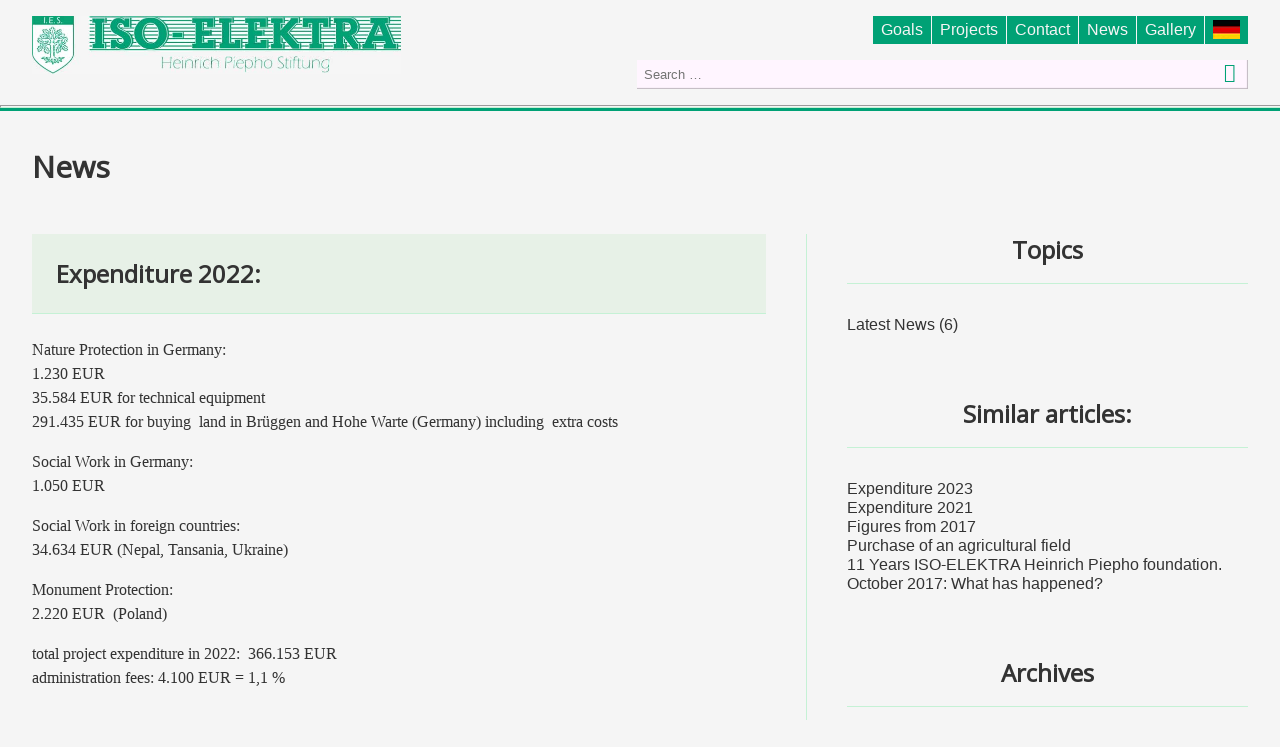

--- FILE ---
content_type: text/html; charset=UTF-8
request_url: https://iso-elektra-stiftung.de/2023/07/22/expenditure-in-2022/
body_size: 27750
content:

<!DOCTYPE html>
<html lang="de-DE" class="no-js no-svg">
	<head>
		<meta charset="UTF-8">
		<meta name="viewport" content="width=device-width, initial-scale=1">
		<link rel="profile" href="http://gmpg.org/xfn/11">
		
		<!--- Favicon -->
		<link rel="shortcut icon" type="image/x-icon" href="https://www.iso-elektra-stiftung.de/wp-content/themes/iso-elektra/images/favicon.ico" />
		
		<!--- Webfont Open Sans -->
		<link href="https://fonts.googleapis.com/css?family=Open+Sans" rel="stylesheet"> 

		<title>Expenditure 2022: &#8211; ISO-ELEKTRA-Stiftung</title>
<meta name='robots' content='max-image-preview:large' />
<link rel="alternate" type="application/rss+xml" title="ISO-ELEKTRA-Stiftung &raquo; Expenditure 2022: Kommentar-Feed" href="https://www.iso-elektra-stiftung.de/2023/07/22/expenditure-in-2022/feed/" />
<script type="text/javascript">
/* <![CDATA[ */
window._wpemojiSettings = {"baseUrl":"https:\/\/s.w.org\/images\/core\/emoji\/14.0.0\/72x72\/","ext":".png","svgUrl":"https:\/\/s.w.org\/images\/core\/emoji\/14.0.0\/svg\/","svgExt":".svg","source":{"concatemoji":"https:\/\/www.iso-elektra-stiftung.de\/wp-includes\/js\/wp-emoji-release.min.js?ver=6.4.3"}};
/*! This file is auto-generated */
!function(i,n){var o,s,e;function c(e){try{var t={supportTests:e,timestamp:(new Date).valueOf()};sessionStorage.setItem(o,JSON.stringify(t))}catch(e){}}function p(e,t,n){e.clearRect(0,0,e.canvas.width,e.canvas.height),e.fillText(t,0,0);var t=new Uint32Array(e.getImageData(0,0,e.canvas.width,e.canvas.height).data),r=(e.clearRect(0,0,e.canvas.width,e.canvas.height),e.fillText(n,0,0),new Uint32Array(e.getImageData(0,0,e.canvas.width,e.canvas.height).data));return t.every(function(e,t){return e===r[t]})}function u(e,t,n){switch(t){case"flag":return n(e,"\ud83c\udff3\ufe0f\u200d\u26a7\ufe0f","\ud83c\udff3\ufe0f\u200b\u26a7\ufe0f")?!1:!n(e,"\ud83c\uddfa\ud83c\uddf3","\ud83c\uddfa\u200b\ud83c\uddf3")&&!n(e,"\ud83c\udff4\udb40\udc67\udb40\udc62\udb40\udc65\udb40\udc6e\udb40\udc67\udb40\udc7f","\ud83c\udff4\u200b\udb40\udc67\u200b\udb40\udc62\u200b\udb40\udc65\u200b\udb40\udc6e\u200b\udb40\udc67\u200b\udb40\udc7f");case"emoji":return!n(e,"\ud83e\udef1\ud83c\udffb\u200d\ud83e\udef2\ud83c\udfff","\ud83e\udef1\ud83c\udffb\u200b\ud83e\udef2\ud83c\udfff")}return!1}function f(e,t,n){var r="undefined"!=typeof WorkerGlobalScope&&self instanceof WorkerGlobalScope?new OffscreenCanvas(300,150):i.createElement("canvas"),a=r.getContext("2d",{willReadFrequently:!0}),o=(a.textBaseline="top",a.font="600 32px Arial",{});return e.forEach(function(e){o[e]=t(a,e,n)}),o}function t(e){var t=i.createElement("script");t.src=e,t.defer=!0,i.head.appendChild(t)}"undefined"!=typeof Promise&&(o="wpEmojiSettingsSupports",s=["flag","emoji"],n.supports={everything:!0,everythingExceptFlag:!0},e=new Promise(function(e){i.addEventListener("DOMContentLoaded",e,{once:!0})}),new Promise(function(t){var n=function(){try{var e=JSON.parse(sessionStorage.getItem(o));if("object"==typeof e&&"number"==typeof e.timestamp&&(new Date).valueOf()<e.timestamp+604800&&"object"==typeof e.supportTests)return e.supportTests}catch(e){}return null}();if(!n){if("undefined"!=typeof Worker&&"undefined"!=typeof OffscreenCanvas&&"undefined"!=typeof URL&&URL.createObjectURL&&"undefined"!=typeof Blob)try{var e="postMessage("+f.toString()+"("+[JSON.stringify(s),u.toString(),p.toString()].join(",")+"));",r=new Blob([e],{type:"text/javascript"}),a=new Worker(URL.createObjectURL(r),{name:"wpTestEmojiSupports"});return void(a.onmessage=function(e){c(n=e.data),a.terminate(),t(n)})}catch(e){}c(n=f(s,u,p))}t(n)}).then(function(e){for(var t in e)n.supports[t]=e[t],n.supports.everything=n.supports.everything&&n.supports[t],"flag"!==t&&(n.supports.everythingExceptFlag=n.supports.everythingExceptFlag&&n.supports[t]);n.supports.everythingExceptFlag=n.supports.everythingExceptFlag&&!n.supports.flag,n.DOMReady=!1,n.readyCallback=function(){n.DOMReady=!0}}).then(function(){return e}).then(function(){var e;n.supports.everything||(n.readyCallback(),(e=n.source||{}).concatemoji?t(e.concatemoji):e.wpemoji&&e.twemoji&&(t(e.twemoji),t(e.wpemoji)))}))}((window,document),window._wpemojiSettings);
/* ]]> */
</script>
<style id='wp-emoji-styles-inline-css' type='text/css'>

	img.wp-smiley, img.emoji {
		display: inline !important;
		border: none !important;
		box-shadow: none !important;
		height: 1em !important;
		width: 1em !important;
		margin: 0 0.07em !important;
		vertical-align: -0.1em !important;
		background: none !important;
		padding: 0 !important;
	}
</style>
<link rel='stylesheet' id='wp-block-library-css' href='https://www.iso-elektra-stiftung.de/wp-includes/css/dist/block-library/style.min.css?ver=6.4.3' type='text/css' media='all' />
<style id='classic-theme-styles-inline-css' type='text/css'>
/*! This file is auto-generated */
.wp-block-button__link{color:#fff;background-color:#32373c;border-radius:9999px;box-shadow:none;text-decoration:none;padding:calc(.667em + 2px) calc(1.333em + 2px);font-size:1.125em}.wp-block-file__button{background:#32373c;color:#fff;text-decoration:none}
</style>
<style id='global-styles-inline-css' type='text/css'>
body{--wp--preset--color--black: #000000;--wp--preset--color--cyan-bluish-gray: #abb8c3;--wp--preset--color--white: #ffffff;--wp--preset--color--pale-pink: #f78da7;--wp--preset--color--vivid-red: #cf2e2e;--wp--preset--color--luminous-vivid-orange: #ff6900;--wp--preset--color--luminous-vivid-amber: #fcb900;--wp--preset--color--light-green-cyan: #7bdcb5;--wp--preset--color--vivid-green-cyan: #00d084;--wp--preset--color--pale-cyan-blue: #8ed1fc;--wp--preset--color--vivid-cyan-blue: #0693e3;--wp--preset--color--vivid-purple: #9b51e0;--wp--preset--gradient--vivid-cyan-blue-to-vivid-purple: linear-gradient(135deg,rgba(6,147,227,1) 0%,rgb(155,81,224) 100%);--wp--preset--gradient--light-green-cyan-to-vivid-green-cyan: linear-gradient(135deg,rgb(122,220,180) 0%,rgb(0,208,130) 100%);--wp--preset--gradient--luminous-vivid-amber-to-luminous-vivid-orange: linear-gradient(135deg,rgba(252,185,0,1) 0%,rgba(255,105,0,1) 100%);--wp--preset--gradient--luminous-vivid-orange-to-vivid-red: linear-gradient(135deg,rgba(255,105,0,1) 0%,rgb(207,46,46) 100%);--wp--preset--gradient--very-light-gray-to-cyan-bluish-gray: linear-gradient(135deg,rgb(238,238,238) 0%,rgb(169,184,195) 100%);--wp--preset--gradient--cool-to-warm-spectrum: linear-gradient(135deg,rgb(74,234,220) 0%,rgb(151,120,209) 20%,rgb(207,42,186) 40%,rgb(238,44,130) 60%,rgb(251,105,98) 80%,rgb(254,248,76) 100%);--wp--preset--gradient--blush-light-purple: linear-gradient(135deg,rgb(255,206,236) 0%,rgb(152,150,240) 100%);--wp--preset--gradient--blush-bordeaux: linear-gradient(135deg,rgb(254,205,165) 0%,rgb(254,45,45) 50%,rgb(107,0,62) 100%);--wp--preset--gradient--luminous-dusk: linear-gradient(135deg,rgb(255,203,112) 0%,rgb(199,81,192) 50%,rgb(65,88,208) 100%);--wp--preset--gradient--pale-ocean: linear-gradient(135deg,rgb(255,245,203) 0%,rgb(182,227,212) 50%,rgb(51,167,181) 100%);--wp--preset--gradient--electric-grass: linear-gradient(135deg,rgb(202,248,128) 0%,rgb(113,206,126) 100%);--wp--preset--gradient--midnight: linear-gradient(135deg,rgb(2,3,129) 0%,rgb(40,116,252) 100%);--wp--preset--font-size--small: 13px;--wp--preset--font-size--medium: 20px;--wp--preset--font-size--large: 36px;--wp--preset--font-size--x-large: 42px;--wp--preset--spacing--20: 0.44rem;--wp--preset--spacing--30: 0.67rem;--wp--preset--spacing--40: 1rem;--wp--preset--spacing--50: 1.5rem;--wp--preset--spacing--60: 2.25rem;--wp--preset--spacing--70: 3.38rem;--wp--preset--spacing--80: 5.06rem;--wp--preset--shadow--natural: 6px 6px 9px rgba(0, 0, 0, 0.2);--wp--preset--shadow--deep: 12px 12px 50px rgba(0, 0, 0, 0.4);--wp--preset--shadow--sharp: 6px 6px 0px rgba(0, 0, 0, 0.2);--wp--preset--shadow--outlined: 6px 6px 0px -3px rgba(255, 255, 255, 1), 6px 6px rgba(0, 0, 0, 1);--wp--preset--shadow--crisp: 6px 6px 0px rgba(0, 0, 0, 1);}:where(.is-layout-flex){gap: 0.5em;}:where(.is-layout-grid){gap: 0.5em;}body .is-layout-flow > .alignleft{float: left;margin-inline-start: 0;margin-inline-end: 2em;}body .is-layout-flow > .alignright{float: right;margin-inline-start: 2em;margin-inline-end: 0;}body .is-layout-flow > .aligncenter{margin-left: auto !important;margin-right: auto !important;}body .is-layout-constrained > .alignleft{float: left;margin-inline-start: 0;margin-inline-end: 2em;}body .is-layout-constrained > .alignright{float: right;margin-inline-start: 2em;margin-inline-end: 0;}body .is-layout-constrained > .aligncenter{margin-left: auto !important;margin-right: auto !important;}body .is-layout-constrained > :where(:not(.alignleft):not(.alignright):not(.alignfull)){max-width: var(--wp--style--global--content-size);margin-left: auto !important;margin-right: auto !important;}body .is-layout-constrained > .alignwide{max-width: var(--wp--style--global--wide-size);}body .is-layout-flex{display: flex;}body .is-layout-flex{flex-wrap: wrap;align-items: center;}body .is-layout-flex > *{margin: 0;}body .is-layout-grid{display: grid;}body .is-layout-grid > *{margin: 0;}:where(.wp-block-columns.is-layout-flex){gap: 2em;}:where(.wp-block-columns.is-layout-grid){gap: 2em;}:where(.wp-block-post-template.is-layout-flex){gap: 1.25em;}:where(.wp-block-post-template.is-layout-grid){gap: 1.25em;}.has-black-color{color: var(--wp--preset--color--black) !important;}.has-cyan-bluish-gray-color{color: var(--wp--preset--color--cyan-bluish-gray) !important;}.has-white-color{color: var(--wp--preset--color--white) !important;}.has-pale-pink-color{color: var(--wp--preset--color--pale-pink) !important;}.has-vivid-red-color{color: var(--wp--preset--color--vivid-red) !important;}.has-luminous-vivid-orange-color{color: var(--wp--preset--color--luminous-vivid-orange) !important;}.has-luminous-vivid-amber-color{color: var(--wp--preset--color--luminous-vivid-amber) !important;}.has-light-green-cyan-color{color: var(--wp--preset--color--light-green-cyan) !important;}.has-vivid-green-cyan-color{color: var(--wp--preset--color--vivid-green-cyan) !important;}.has-pale-cyan-blue-color{color: var(--wp--preset--color--pale-cyan-blue) !important;}.has-vivid-cyan-blue-color{color: var(--wp--preset--color--vivid-cyan-blue) !important;}.has-vivid-purple-color{color: var(--wp--preset--color--vivid-purple) !important;}.has-black-background-color{background-color: var(--wp--preset--color--black) !important;}.has-cyan-bluish-gray-background-color{background-color: var(--wp--preset--color--cyan-bluish-gray) !important;}.has-white-background-color{background-color: var(--wp--preset--color--white) !important;}.has-pale-pink-background-color{background-color: var(--wp--preset--color--pale-pink) !important;}.has-vivid-red-background-color{background-color: var(--wp--preset--color--vivid-red) !important;}.has-luminous-vivid-orange-background-color{background-color: var(--wp--preset--color--luminous-vivid-orange) !important;}.has-luminous-vivid-amber-background-color{background-color: var(--wp--preset--color--luminous-vivid-amber) !important;}.has-light-green-cyan-background-color{background-color: var(--wp--preset--color--light-green-cyan) !important;}.has-vivid-green-cyan-background-color{background-color: var(--wp--preset--color--vivid-green-cyan) !important;}.has-pale-cyan-blue-background-color{background-color: var(--wp--preset--color--pale-cyan-blue) !important;}.has-vivid-cyan-blue-background-color{background-color: var(--wp--preset--color--vivid-cyan-blue) !important;}.has-vivid-purple-background-color{background-color: var(--wp--preset--color--vivid-purple) !important;}.has-black-border-color{border-color: var(--wp--preset--color--black) !important;}.has-cyan-bluish-gray-border-color{border-color: var(--wp--preset--color--cyan-bluish-gray) !important;}.has-white-border-color{border-color: var(--wp--preset--color--white) !important;}.has-pale-pink-border-color{border-color: var(--wp--preset--color--pale-pink) !important;}.has-vivid-red-border-color{border-color: var(--wp--preset--color--vivid-red) !important;}.has-luminous-vivid-orange-border-color{border-color: var(--wp--preset--color--luminous-vivid-orange) !important;}.has-luminous-vivid-amber-border-color{border-color: var(--wp--preset--color--luminous-vivid-amber) !important;}.has-light-green-cyan-border-color{border-color: var(--wp--preset--color--light-green-cyan) !important;}.has-vivid-green-cyan-border-color{border-color: var(--wp--preset--color--vivid-green-cyan) !important;}.has-pale-cyan-blue-border-color{border-color: var(--wp--preset--color--pale-cyan-blue) !important;}.has-vivid-cyan-blue-border-color{border-color: var(--wp--preset--color--vivid-cyan-blue) !important;}.has-vivid-purple-border-color{border-color: var(--wp--preset--color--vivid-purple) !important;}.has-vivid-cyan-blue-to-vivid-purple-gradient-background{background: var(--wp--preset--gradient--vivid-cyan-blue-to-vivid-purple) !important;}.has-light-green-cyan-to-vivid-green-cyan-gradient-background{background: var(--wp--preset--gradient--light-green-cyan-to-vivid-green-cyan) !important;}.has-luminous-vivid-amber-to-luminous-vivid-orange-gradient-background{background: var(--wp--preset--gradient--luminous-vivid-amber-to-luminous-vivid-orange) !important;}.has-luminous-vivid-orange-to-vivid-red-gradient-background{background: var(--wp--preset--gradient--luminous-vivid-orange-to-vivid-red) !important;}.has-very-light-gray-to-cyan-bluish-gray-gradient-background{background: var(--wp--preset--gradient--very-light-gray-to-cyan-bluish-gray) !important;}.has-cool-to-warm-spectrum-gradient-background{background: var(--wp--preset--gradient--cool-to-warm-spectrum) !important;}.has-blush-light-purple-gradient-background{background: var(--wp--preset--gradient--blush-light-purple) !important;}.has-blush-bordeaux-gradient-background{background: var(--wp--preset--gradient--blush-bordeaux) !important;}.has-luminous-dusk-gradient-background{background: var(--wp--preset--gradient--luminous-dusk) !important;}.has-pale-ocean-gradient-background{background: var(--wp--preset--gradient--pale-ocean) !important;}.has-electric-grass-gradient-background{background: var(--wp--preset--gradient--electric-grass) !important;}.has-midnight-gradient-background{background: var(--wp--preset--gradient--midnight) !important;}.has-small-font-size{font-size: var(--wp--preset--font-size--small) !important;}.has-medium-font-size{font-size: var(--wp--preset--font-size--medium) !important;}.has-large-font-size{font-size: var(--wp--preset--font-size--large) !important;}.has-x-large-font-size{font-size: var(--wp--preset--font-size--x-large) !important;}
.wp-block-navigation a:where(:not(.wp-element-button)){color: inherit;}
:where(.wp-block-post-template.is-layout-flex){gap: 1.25em;}:where(.wp-block-post-template.is-layout-grid){gap: 1.25em;}
:where(.wp-block-columns.is-layout-flex){gap: 2em;}:where(.wp-block-columns.is-layout-grid){gap: 2em;}
.wp-block-pullquote{font-size: 1.5em;line-height: 1.6;}
</style>
<link rel='stylesheet' id='cptch_stylesheet-css' href='https://www.iso-elektra-stiftung.de/wp-content/plugins/captcha/css/front_end_style.css?ver=4.4.5' type='text/css' media='all' />
<link rel='stylesheet' id='dashicons-css' href='https://www.iso-elektra-stiftung.de/wp-includes/css/dashicons.min.css?ver=6.4.3' type='text/css' media='all' />
<link rel='stylesheet' id='cptch_desktop_style-css' href='https://www.iso-elektra-stiftung.de/wp-content/plugins/captcha/css/desktop_style.css?ver=4.4.5' type='text/css' media='all' />
<link rel='stylesheet' id='contact-form-7-css' href='https://www.iso-elektra-stiftung.de/wp-content/plugins/contact-form-7/includes/css/styles.css?ver=5.9.3' type='text/css' media='all' />
<link rel='stylesheet' id='iso-elektra-style-css' href='https://www.iso-elektra-stiftung.de/wp-content/themes/iso-elektra/style.css?ver=6.4.3' type='text/css' media='all' />
<script type="text/javascript" src="https://www.iso-elektra-stiftung.de/wp-includes/js/jquery/jquery.min.js?ver=3.7.1" id="jquery-core-js"></script>
<script type="text/javascript" src="https://www.iso-elektra-stiftung.de/wp-includes/js/jquery/jquery-migrate.min.js?ver=3.4.1" id="jquery-migrate-js"></script>
<link rel="https://api.w.org/" href="https://www.iso-elektra-stiftung.de/wp-json/" /><link rel="alternate" type="application/json" href="https://www.iso-elektra-stiftung.de/wp-json/wp/v2/posts/1505" /><link rel="EditURI" type="application/rsd+xml" title="RSD" href="https://www.iso-elektra-stiftung.de/xmlrpc.php?rsd" />
<meta name="generator" content="WordPress 6.4.3" />
<link rel="canonical" href="https://www.iso-elektra-stiftung.de/2023/07/22/expenditure-in-2022/" />
<link rel='shortlink' href='https://www.iso-elektra-stiftung.de/?p=1505' />
<link rel="alternate" type="application/json+oembed" href="https://www.iso-elektra-stiftung.de/wp-json/oembed/1.0/embed?url=https%3A%2F%2Fwww.iso-elektra-stiftung.de%2F2023%2F07%2F22%2Fexpenditure-in-2022%2F" />
<link rel="alternate" type="text/xml+oembed" href="https://www.iso-elektra-stiftung.de/wp-json/oembed/1.0/embed?url=https%3A%2F%2Fwww.iso-elektra-stiftung.de%2F2023%2F07%2F22%2Fexpenditure-in-2022%2F&#038;format=xml" />
<link rel="pingback" href="https://www.iso-elektra-stiftung.de/xmlrpc.php">
	</head>
	
		
	<body class="post-template-default single single-post postid-1505 single-format-standard stiftung ">
		<div id="page" class="site">

			<header id="siteheader" class="site-header">
				<div class="wrapper">
					<div class="header-elements clearfix">
						<div class="logo-container">
							<div class="logo">
							
																 
								<a href="https://www.iso-elektra-stiftung.de/en/Foundation">
								
																		
									<img src="https://www.iso-elektra-stiftung.de/wp-content/themes/iso-elektra/images/logo_stiftung.jpg" title="ISO_ELEKTRA Heinrich Piepho Stiftung Logo" alt="ISO_ELEKTRA Heinrich Piepho Stiftung Logo" /><br/>
									
								</a>
							</div>
						</div>

												
						<div class="top-navi-container">
							<div class="navigation-top">
								<input type="checkbox" id="responsive-nav" class="responsive-nav-input" />
								<label for="responsive-nav" class="responsive-nav-label icon-down-open"><span class="icon-up-open"></span>NAVIGATION</label>
								<nav class="responsive-top-nav">
								
									<div class="navigation-top-container clearfix"><ul id="menu-en-foundation" class="navigation-top-menu clearfix"><li id="menu-item-274" class="  menu-item menu-item-type-post_type menu-item-object-page"><a href="https://www.iso-elektra-stiftung.de/en/foundation/goals/">Goals</a></li>
<li id="menu-item-276" class="  menu-item menu-item-type-post_type menu-item-object-page"><a href="https://www.iso-elektra-stiftung.de/en/foundation/projects/">Projects</a></li>
<li id="menu-item-273" class="  menu-item menu-item-type-post_type menu-item-object-page"><a href="https://www.iso-elektra-stiftung.de/en/foundation/contact-2/">Contact</a></li>
<li id="menu-item-275" class="  menu-item menu-item-type-post_type menu-item-object-page"><a href="https://www.iso-elektra-stiftung.de/en/foundation/news/">News</a></li>
<li id="menu-item-1401" class="  menu-item menu-item-type-post_type menu-item-object-page"><a href="https://www.iso-elektra-stiftung.de/en/foundation/gallery/">Gallery</a></li>
<li id="menu-item-90" class=" flag-de menu-item menu-item-type-post_type menu-item-object-page menu-item-home"><a href="https://www.iso-elektra-stiftung.de/">Stiftung</a></li>
</ul></div>										 
								</nav>
							</div><!-- .navigation-top -->
							
							<div class="search-form-container">
								

<form role="search" method="get" class="search-form" action="https://www.iso-elektra-stiftung.de/">
	<label for="search-form-660b39161eead">
		<span class="screen-reader-text">Search for:</span>
	</label>
	<input type="search" id="search-form-660b39161eead" class="search-field" placeholder="Search &hellip;" value="" name="s" />
	<button type="submit" class="search-submit icon-search"><span class="screen-reader-text">Suche</span></button>
</form>
							</div>
						</div><!-- .top-navi-container -->
							
												
					</div> <!-- .header-elements -->
				</div> <!-- .wrapper -->
				<hr>
			</header><!-- #siteheader -->

			<div class="site-content-contain">
				<div id="content" class="site-content">
<main id="main" class="site-main" role="main">
	<div class="wrapper clearfix">
	
		<h1>News </h1>
		
		<div class="first-column-container">

						
			<div class="first-column-content">

					<article id="post-1505" class="clearfix post-1505 post type-post status-publish format-standard hentry category-news-foundation">
							
							<h2 class="entry-title">Expenditure 2022:</h2>
							
							<div class="entry-content clearfix">
																
								
<p lang="en-US"><span style="font-family: Calibri;"><span style="font-size: medium;">Nature Protection in Germany:<br />1.230 EUR <br />35.584 EUR for technical equipment<br />291.435 EUR for buying  land in Brüggen and Hohe Warte (Germany) including  extra costs </span></span></p>
<p lang="en-US"><span style="font-family: Calibri;"><span style="font-size: medium;">Social Work in Germany:<br />1.050 EUR</span></span></p>
<p lang="en-US"><span style="font-family: Calibri;"><span style="font-size: medium;">Social Work in foreign countries:<br />34.634 EUR (Nepal, Tansania, Ukraine)</span></span></p>
<p lang="en-US"><span style="font-family: Calibri;"><span style="font-size: medium;">Monument Protection:<br />2.220 EUR  (Poland)</span></span></p>
<p lang="en-US"><span style="font-family: Calibri;"><span style="font-size: medium;">total project expenditure in 2022:  366.153 EUR<br />administration fees: 4.100 EUR = 1,1 %</span></span></p>
							</div>
							
							<div class="entry-meta-container">
								<p class="entry-meta">
									<span class="entry-date">07/22/2023</span><br/>
									<span class="entry-category">Topic: <a href="https://www.iso-elektra-stiftung.de/category/blog-foundation/news-foundation/" rel="category tag">Latest News</a></span>
								</p>
							</div>
							
					</article><!-- #post-## -->
					
					<div class="blog-pagination clearfix">
						
													
						<span class="next-post-link"><a href="https://www.iso-elektra-stiftung.de/2024/04/01/expenditure-2023/" rel="next">< Next Article</a></span>
						<span class="previous-post-link"><a href="https://www.iso-elektra-stiftung.de/2022/04/05/expenditure-2021/" rel="prev">Previous Article ></a></span>
					
					</div>	
					
			</div><!-- .first-column-content -->
			
			
		</div><!-- .first-column-container -->
		
		﻿
<div class="second-column-container">
	<aside id="sidebar" class="second-column-content sidebar widget-area" role="complementary">
		
					
			<section id="categories-container" class="widget widget_categories">
			
								
				<h2 class="widget-title">Topics</h2>
				<ul>
				
						<li class="cat-item cat-item-59"><a href="https://www.iso-elektra-stiftung.de/category/blog-foundation/news-foundation/">Latest News</a> (6)
</li>
				
				</ul>
			</section>
			
						
			<section id="similar-articles-container" class="widget widget_categories">
			
								
				<h2 class="widget-title">Similar articles: </h2>
				<ul>
				
					<li><a href="https://www.iso-elektra-stiftung.de/2024/04/01/expenditure-2023/">Expenditure 2023</a></li><li><a href="https://www.iso-elektra-stiftung.de/2022/04/05/expenditure-2021/">Expenditure 2021</a></li><li><a href="https://www.iso-elektra-stiftung.de/2018/07/30/figures-from-2017/">Figures from 2017</a></li><li><a href="https://www.iso-elektra-stiftung.de/2018/07/30/purchase-of-an-agricultural-field/">Purchase of an agricultural field</a></li><li><a href="https://www.iso-elektra-stiftung.de/2017/10/23/11-years-iso-elektra-heinrich-piepho-foundation-october-2017-what-has-happened/">11 Years ISO-ELEKTRA Heinrich Piepho foundation.  October 2017: What has happened?</a></li>				
				</ul>
				
							</section>
						
		
		
			<section id="archives-container" class="widget widget_archive">
			
								
				<h2 class="widget-title">Archives</h2>
				
				<ul>
				
					<li><a href="https://www.iso-elektra-stiftung.de/2024/?isEnglish=true&isFoundation=1&postYear=2024">2024</a></li><li><a href="https://www.iso-elektra-stiftung.de/2023/?isEnglish=true&isFoundation=1&postYear=2023">2023</a></li><li><a href="https://www.iso-elektra-stiftung.de/2022/?isEnglish=true&isFoundation=1&postYear=2022">2022</a></li><li><a href="https://www.iso-elektra-stiftung.de/2021/?isEnglish=true&isFoundation=1&postYear=2021">2021</a></li><li><a href="https://www.iso-elektra-stiftung.de/2019/?isEnglish=true&isFoundation=1&postYear=2019">2019</a></li><li><a href="https://www.iso-elektra-stiftung.de/2018/?isEnglish=true&isFoundation=1&postYear=2018">2018</a></li><li><a href="https://www.iso-elektra-stiftung.de/2017/?isEnglish=true&isFoundation=1&postYear=2017">2017</a></li>				
				</ul>
			</section>		
	</aside><!-- .second-column-content -->
</div><!-- .second-column-content -->
			
	</div><!-- .wrapper -->
</main><!-- #main -->



				</div><!-- #content -->
			</div><!-- .site-content-contain -->

			<footer id="foundation-footer" class="foundation-footer" role="contentinfo">
				<div class="wrapper clearfix">
					<section class="address-container">
						<div class="address">
							ISO-ELEKTRA Heinrich Piepho Foundation<br/>
							Deilmisser Str. 12<br/>
							D-31036 Eime<br/>
							<br/>
							
														
								Phone: +49 1777230934<br/>
								
														
						</div>
					</section>
					
					<section class="account-container">
						<div class="account">
							
												
							<b>Donations account</b><br/>
							by Volksbank e.G Hildesheim - Lehrte - Pattensen<br/>
							<br/>
							IBAN: DE87 2519 3331 1002 7068 00<br/>
							BIC: GENODEF1PAT<br/>
							
												
						</div>
					</section>

					<section class="copyright-container">
						<div class="copyright">
						
							</nav><!-- .footer-navigation -->
							
								<div class="navigation-bottom-container clearfix"><ul id="menu-en-foundation-footer" class="navigation-bottom-menu clearfix"><li id="menu-item-277" class="menu-item menu-item-type-post_type menu-item-object-page menu-item-277"><a href="https://www.iso-elektra-stiftung.de/en/foundation/constitution/">Constitution</a></li>
<li id="menu-item-278" class="menu-item menu-item-type-post_type menu-item-object-page menu-item-278"><a href="https://www.iso-elektra-stiftung.de/en/foundation/imprint/">Imprint</a></li>
<li id="menu-item-1218" class="menu-item menu-item-type-post_type menu-item-object-page menu-item-1218"><a href="https://www.iso-elektra-stiftung.de/en/foundation/privacy-policy/">Privacy Policy</a></li>
</ul></div>									 
							</nav>
							
							<p>&copy; 2024 ISO-ELEKTRA Heinrich Piepho Foundation</p>
						</div>
					</section>
				</div>

			</footer><!-- #front-footer -->
			
		</div><!-- #page -->

		<script type="text/javascript" src="https://www.iso-elektra-stiftung.de/wp-content/plugins/contact-form-7/includes/swv/js/index.js?ver=5.9.3" id="swv-js"></script>
<script type="text/javascript" id="contact-form-7-js-extra">
/* <![CDATA[ */
var wpcf7 = {"api":{"root":"https:\/\/www.iso-elektra-stiftung.de\/wp-json\/","namespace":"contact-form-7\/v1"}};
/* ]]> */
</script>
<script type="text/javascript" src="https://www.iso-elektra-stiftung.de/wp-content/plugins/contact-form-7/includes/js/index.js?ver=5.9.3" id="contact-form-7-js"></script>
<script type="text/javascript" src="https://www.iso-elektra-stiftung.de/wp-content/themes/iso-elektra/js/script.js?ver=1.0" id="script-js"></script>

	</body>
</html><!-- WP Fastest Cache file was created in 0.35957288742065 seconds, on 02-04-24 0:45:42 --><!-- via php -->

--- FILE ---
content_type: text/css
request_url: https://www.iso-elektra-stiftung.de/wp-content/themes/iso-elektra/style.css?ver=6.4.3
body_size: 28921
content:
/*
Theme Name: ISO-ELEKTRA 2017
Author: Monia Metzger
Description: 2017 redesign of the ISO_ELEKTRA website
Version: 1.0

*/

/*--------------------------------------------------------------
>>> TABLE OF CONTENTS:
----------------------------------------------------------------
1.0 Normalize
2.0 Accessibility
3.0 Alignments
4.0 Clearings
5.0 Typography
6.0 Forms
7.0 Formatting
8.0 Lists
9.0 Tables
10.0 Links
12.0 Navigation
13.0 Layout
   13.1 Header
   13.2 Front Page
   13.3 Regular Content
   13.4 Posts
   13.5 Pages
   13.6 Footer
15.0 Widgets
16.0 Media
   16.1 Galleries
17.0 Customizer
18.0 SVGs Fallbacks
19.0 Media Queries
20.0 Print
--------------------------------------------------------------*/

/*--------------------------------------------------------------
1.0 Normalize
Method by Eric Meyer 
--------------------------------------------------------------*/

html, body, div, span, applet, object, iframe,
h1, h2, h3, h4, h5, h6, p, blockquote, pre,
a, abbr, acronym, address, big, cite, code,
del, dfn, em, img, ins, kbd, q, s, samp,
small, strike, strong, sub, sup, tt, var,
b, u, i, center,
dl, dt, dd, ol, ul, li,
fieldset, form, label, legend,
table, caption, tbody, tfoot, thead, tr, th, td,
article, aside, canvas, details, embed, 
figure, figcaption, footer, header, hgroup, 
menu, nav, output, ruby, section, summary,
time, mark, audio, video {
    margin: 0;
    padding: 0;
    border: 0;
    font-size: 100%;
    font: inherit;
    vertical-align: baseline;
}

/* HTML5 display-role reset for older browsers */
article, aside, details, figcaption, figure, 
footer, header, hgroup, menu, nav, section {
    display: block;
}

body {
    line-height: 1;
}

ol, ul {
    list-style: none;
}

blockquote, q {
    quotes: none;
}

blockquote:before, blockquote:after,
q:before, q:after {
    content: '';
    content: none;
}

table {
    border-collapse: collapse;
    border-spacing: 0;
}

/*--------------------------------------------------------------
2.0 Accessibility
--------------------------------------------------------------*/

/* Text meant only for screen readers. */

.screen-reader-text {
	clip: rect(1px, 1px, 1px, 1px);
	height: 1px;
	overflow: hidden;
	position: absolute !important;
	width: 1px;
	word-wrap: normal !important; /* Many screen reader and browser combinations announce broken words as they would appear visually. */
}

.screen-reader-text:focus {
	background-color: #f1f1f1;
	-webkit-border-radius: 3px;
	border-radius: 3px;
	-webkit-box-shadow: 0 0 2px 2px rgba(0, 0, 0, 0.6);
	box-shadow: 0 0 2px 2px rgba(0, 0, 0, 0.6);
	clip: auto !important;
	color: #21759b;
	display: block;
	font-size: 14px;
	font-size: 0.875rem;
	font-weight: 700;
	height: auto;
	left: 5px;
	line-height: normal;
	padding: 15px 23px 14px;
	text-decoration: none;
	top: 5px;
	width: auto;
	z-index: 100000; /* Above WP toolbar. */
}

/*--------------------------------------------------------------
3.0 Alignments
--------------------------------------------------------------*/

.copyright {
	text-align: right;
}

.copy-right {
	vertical-align: bottom;
}

/*--------------------------------------------------------------
4.0 Clearings
--------------------------------------------------------------*/

.clearfix:after {
    content: "";
	display: table;
	clear: both;
}

/*--------------------------------------------------------------
5.0 Typography
--------------------------------------------------------------*/

@font-face {
  font-family: 'fontello';
  src: url('fonts/fontello.eot?91765595');
  src: url('fonts/fontello.eot?91765595#iefix') format('embedded-opentype'),
       url('fonts/fontello.woff2?91765595') format('woff2'),
       url('fonts/fontello.woff?91765595') format('woff'),
       url('fonts/fontello.ttf?91765595') format('truetype'),
       url('fonts/fontello.svg?91765595#fontello') format('svg');
  font-weight: normal;
  font-style: normal;
}
/* Chrome hack: SVG is rendered more smooth in Windozze. 100% magic, uncomment if you need it. */
/* Note, that will break hinting! In other OS-es font will be not as sharp as it could be */
/*
@media screen and (-webkit-min-device-pixel-ratio:0) {
  @font-face {
    font-family: 'fontello';
    src: url('../font/fontello.svg?62385900#fontello') format('svg');
  }
}
*/
 
 [class^="icon-"]:before, [class*=" icon-"]:before, .child-page-content li:before {
  font-family: "fontello";
  font-style: normal;
  font-weight: normal;
  speak: none;
 
  display: inline-block;
  text-decoration: inherit;
  width: 1em;
  margin-right: .2em;
  text-align: center;
  /* opacity: .8; */
 
  /* For safety - reset parent styles, that can break glyph codes*/
  font-variant: normal;
  text-transform: none;
 
  /* fix buttons height, for twitter bootstrap */
  line-height: 1em;
 
  /* Animation center compensation - margins should be symmetric */
  /* remove if not needed */
  margin-left: .2em;
 
  /* you can be more comfortable with increased icons size */
  /* font-size: 120%; */
 
  /* Font smoothing. That was taken from TWBS */
  -webkit-font-smoothing: antialiased;
  -moz-osx-font-smoothing: grayscale;
 
  /* Uncomment for 3D effect */
  /* text-shadow: 1px 1px 1px rgba(127, 127, 127, 0.3); */
}
 
.icon-arrow-curved:before { content: '\e800'; } /* '?' */
.icon-ok-1:before , .child-page-content li:before { content: '\e801'; } /* '?' */
.icon-down-open:before { content: '\f004'; } /* '?' */
.icon-up-open:before { content: '\f005'; } /* '?' */
.icon-search:before { content: '\f50d'; } /* '?' */

@font-face {
	font-family: 'BrushScriptStd';
	src: url('./BrushScriptStd.eot');
	src: local('BrushScriptStd'), 
		 url('./BrushScriptStd.woff') format('woff'), 
		 url('./BrushScriptStd.ttf') format('truetype');
}

body {
	color: #333;
	font: normal 16px/1.2em Arial, sans-serif;
}

h1 {
	font: normal 700 30px/1.5em Open Sans, sans-serif;
	margin: 0 0 1.5em 0;
}

h2 {
	font: normal 700 24px/1.3em Open Sans, sans-serif;
	margin: 1.3em 0;
}

h3 {
	font: normal 700 20px/1.2em Open Sans, sans-serif;
	margin: 1.2em 0;
}

em , i {
	font-style: italic;
}

.trust {
	color: #00a175;
	font: normal 1em/1.2em BrushScriptStd, sans-serif;
}

.zusatz {
	color: #00a175;
	font: normal 14px/1.2em Open Sans, sans-serif;
}

p {
	line-height: 1.5em;
}

/*--------------------------------------------------------------
6.0 Forms
--------------------------------------------------------------*/

form {
	position: relative;
}

input , textarea {
	background: #fff5ff;
	border: none;
	-webkit-box-shadow: inset -1px -1px 1px 0px rgba(0,0,0,0.25);
	-moz-box-shadow: inset -1px -1px 1px 0px rgba(0,0,0,0.25);
	box-shadow: inset -1px -1px 1px 0px rgba(0,0,0,0.25);
	box-sizing: border-box;
	height: 2.2em;
	padding: 0 0.5em;
	width: 100%;
}

textarea {
	height: 10em;
}

.search-form-container {
	margin: 1em 0 0;
}

.search-form {
	text-align: right;
}

.search-submit {
	background: none;
	border: 0;
	color: #00a175;
	cursor: pointer;
	font-size: 1.2em;
	height: 30px;
	position: absolute;
	right: 0.5em;
	top: -3px;
	width: 1.5em;
}

div.wpcf7-response-output {
	background: #fee79c;
	border: none;
	margin: 2.5em 0 0;
	padding: 1em;
}

.wpcf7-not-valid {
	border: 1px solid #f00;
	box-shadow: none;
}

/*--------------------------------------------------------------
7.0 Formatting
--------------------------------------------------------------*/

b , strong {
	font-weight: 700;
}

p  {
	margin: 1em 0;
}

.wrapper {
	width: 90%;
	margin: 0 auto;
}

header {
	margin: 0 0 3em 0;
}

.post {
	margin: 0 0 2.5em 0;
}

footer {
	margin: 2em 0 0 0;
}

/*--------------------------------------------------------------
8.0 Lists
--------------------------------------------------------------*/

.child-page-content ul {
	line-height: 1.5em;
	margin: 1em 0 2em 0;
	list-style-type: none;
}

.child-page-content li:before {
	color: #00a175;
}

article ul, .satzung .main-content ul {
	list-style-type: disc;
	margin: 1.5em;
}

article ul li, .satzung .main-content ul li {
	line-height: 1.25em;
	margin-left: 1em;
}

article ul li ul , .satzung .main-content ul li ul {
	margin: 0.5em 1.5em 0;
}


/*--------------------------------------------------------------
9.0 Tables
--------------------------------------------------------------*/

thead td , tr th{
	background: #c5f1d5;
	font-weight: 700;
}

th, td {
	padding: 1em;
}

td {
	background: #e7f1e7;
	vertical-align: middle;
}

tr td:last-child a, tr th:last-child a{
	background: url( 'images/sprite.png' ) no-repeat;
	display: inline-block;
	height: 2.75em;
	text-indent: -9999px;
	width: 2em;
}

tr td:last-child a:nth-child(odd), tr th:last-child a:first-child {
	background-position: 0 -91px;
}

tr td:last-child a:nth-child(even), tr th:last-child a:last-child {
	background-position: -35px -91px;
}

/*--------------------------------------------------------------
10.0 Links
--------------------------------------------------------------*/

a {
	color: #00a175;
	text-decoration: none;
	outline: none;
}

a:hover {
	text-decoration: underline;
}

.responsive-nav-input, .responsive-top-nav {
	display: none;
}

.wpcf7-submit, .link-more, .nav-links a , .child-page-links a,
.responsive-nav-label {
	background: #f5f5f5;
	border: 1px solid #00a175;
	box-shadow: none;
	color: #00a175;
	font-size: 1em;
	height: 2.5em;
	text-align: center;
}

.link-more a, .responsive-nav-label  {
	display: inline-block;
	height: auto;
	padding: 0.5em 0;
	width: 100%;
}

.nav-links a , .current, .child-page-links a  {
	height: auto;
	padding: 0.5em 1em;
}

.wpcf7-submit:hover, .link-more:hover , .link-more a:hover,
.nav-links a:hover, .current, .child-page-links a:hover {
	background: #00a175;
	color: #f5f5f5;
	text-decoration: none;
}

.current, .link-info {
	border: 1px solid #00a175;
}

.entry-title a , .widget a, .child-page-content h2 a {
	color: #333;
}

.child-page-content h2 a:hover {
	text-decoration: none;
}

.child-page-links a {
	box-sizing: border-box;
	display: inline-block;
	margin: 1em 1em 0 0;
	position: relative;
}

.link-info {
	background: #f5f5f5;
	color: #333;
	display: none;
	font-size: 0.9em;
	left: -1px;
	line-height: 1.25em;
	padding: 0.5em;
	position: absolute;
	text-align: left;
	top: 100%;
	z-index: 999;
}

.child-page-links a:hover > .link-info {
	display: inline-block;
}

.arrow-box:after, .arrow-box:before {
	bottom: 100%;
	left: 50%;
	border: solid transparent;
	content: " ";
	height: 0;
	width: 0;
	position: absolute;
	pointer-events: none;
}

.arrow-box:after {
	border-color: rgba(245, 245, 245, 0);
	border-bottom-color: #f5f5f5;
	border-width: 10px;
	margin-left: -10px;
}
.arrow-box:before {
	border-color: rgba(0, 161, 117, 0);
	border-bottom-color: #00a175;
	border-width: 11px;
	margin-left: -11px;
}

/*--------------------------------------------------------------
12.0 Navigation
--------------------------------------------------------------*/

.responsive-nav-input {
	display: none;
}

.responsive-nav-label {
	box-sizing: border-box;
	cursor: pointer;
	width: 100%;
}

.navigation-top-menu {
	margin: 0 0 1em 0;
}

.icon-up-open {
	display: none;
}

.responsive-nav-input:checked ~ nav {
	display: block;
}

.responsive-nav-input:checked  ~ .icon-down-open:before,
.responsive-sub-menu-input:checked  ~ .icon-down-open:before  {
	display: none;
}

.responsive-nav-input:checked  + .responsive-nav-label  span.icon-up-open,
.responsive-sub-menu-input:checked  + .responsive-sub-menu-label span.icon-up-open {
	display: inline;
}

.menu-item-has-children {
	position: relative;
}

.menu-item-has-children .responsive-sub-menu-input:checked ~ ul {
	display: block;
}

.responsive-sub-menu-label {
	position: absolute;
	top: 0;
	left: 0;
	z-index: 9999;
}

.sub-menu li:first-child .responsive-sub-menu-label {
	top: 0.5em;
}

.responsive-sub-menu-label .icon-up-open, .responsive-sub-menu-label.icon-down-open {
	color: #00a175;
}

.responsive-sub-menu-input, ul.sub-menu {
	display: none;
}

.navigation-top-menu li, .navigation-bottom-menu li {
	padding: 0.5em;
}

.navigation-bottom-menu li {
	border-right: 1px solid #999;
	padding: 0.2em 0.5em;
}

.navigation-top-menu  li:hover .sub-menu li:last-child {
	padding-right: 0.5em;
}

.current-menu-item  a {
	border-bottom: 3px solid #00a175;
}

footer .current-menu-item  a {
	border-bottom: none;
	font-weight: bold;
}

.current-menu-item li a {
	border-bottom: none;
}

.navigation-top-menu .flag-en  a , .navigation-top-menu .flag-de a {
	background: url( 'images/sprite.png' ) no-repeat;
	color: rgba(0, 0, 0, 0);
	display: block;
	height: auto;
	left: 45%;
	overflow: hidden;
	padding-right: 0.5em;
	position: relative;
	top: 0;
	width: 27px;
}

.navigation-top-menu .flag-de a {
	background-position: 0 -150px;
}

.navigation-top-menu .flag-en a {
	background-position: -38px -150px;
}

.navigation-bottom-menu li {
	display: inline-block;
}

.navigation-bottom-menu a { 
	color: #333;
	font-size: 0.9em;
}

.blog-pagination, .nav-links  {
	height: auto;
	box-sizing: border-box;
}

/*--------------------------------------------------------------
13.0 Layout
--------------------------------------------------------------*/

body {
	background: #f5f5f5;
}

.main-content img, .entry-content img {
	-webkit-box-shadow: 1px 1px 2px 0px rgba(0,0,0,0.25);
	-moz-box-shadow: 1px 1px 2px 0px rgba(0,0,0,0.25);
	box-shadow: 1px 1px 2px 0px rgba(0,0,0,0.25);
	height: auto;
}

.wp-caption  {
	font-size: 0.8em;
	font-style: italic;
	margin-bottom: 0.5em;
}

/*--------------------------------------------------------------
13.1 Header
--------------------------------------------------------------*/

.site-header {
	background: #f5f5f5;
	border-bottom: 3px solid #00a175;
	width: 100%;
}

.header-elements {
	padding: 1em 0;
}

.logo {
	text-align: center;
}

.logo a:hover {
	text-decoration: none;
}

.trust {
	margin:0 0 0.25em 0;
}

.logo img {
	width: 90%;
	height: auto;
}

.zusatz {
	margin: 0.25em 0 0 0;
}

.site-header hr {
	border-bottom: 1px solid #c5f1d5;
    clear: both;
    color: #00a175;
    display: block;
    height: 1px;
    margin: 0;
    width: 100%;
}

/*--------------------------------------------------------------
13.2 Front Page
--------------------------------------------------------------*/

.page-template-front-page .navigation-top-menu,
.page-template-front-page .navigation-bottom-menu {
	margin: 1em;
}

.page-template-front-page main {
	text-align: center;
}

.stiftung.page-template-front-page .main-content {
	padding: 2em 0;
}

.page-template-front-page .trust {
	font-size: 1.3em;
}

.page-template-front-page h1 {
	margin: 0.5em 0 0;
}

.page-template-front-page .zusatz {
	font-size: 1em;
}

.key-aspects {
	color: #bbb;
	font-size: 1.5em;
}

.page-template-front-page h2 {
	font-size: 1.75em;
	font-weight: normal;
}

.page-template-front-page main li {
	font-size: 1.25em;
	line-height: 1.3em;
}

.page-template-front-page.stiftung .main-content {
	background: #e7f1e7;
}

.stiftung .main-content {
	text-align: left;
}

/*--------------------------------------------------------------
13.3 Regular Content
--------------------------------------------------------------*/



/*--------------------------------------------------------------
13.4 Posts
--------------------------------------------------------------*/

.post, .entry-title {
	border-bottom: 1px solid #c5f1d5;
}

.post .entry-title {
	background: #e7f1e7;
	margin: 0 0 1em 0;
	padding: 1em;
}

/*--------------------------------------------------------------
13.5 Pages
--------------------------------------------------------------*/

.history-content, .kontakt .first-column-content, 
.stellenangebote .first-column-content, .contact .first-column-content, 
.jobs .first-column-content, .child-page-content {
	background: #e7f1e7;
	border: 1px solid #fff;
	-webkit-box-shadow: 1px 1px 2px 0px rgba(0,0,0,0.25);
	-moz-box-shadow: 1px 1px 2px 0px rgba(0,0,0,0.25);
	box-shadow: 1px 1px 2px 0px rgba(0,0,0,0.25);
}

.history-content, .kontakt .first-column-content, 
.stellenangebote .first-column-content, .contact .first-column-content, 
.jobs .first-column-content, .child-page-content {
	padding: 2em;
}

.history-content h2 {
	margin: 0 0 1em 0;
	text-align: center;
}

.history-content ul {
	border-left: 5px solid #00a175;
	padding: 0 0 0 2em;
}

.history-content h3 {
	margin: 2em 2em 1em 0;
	position: relative;
}

.history-content h3:before {
	content: "";
	background: #00a175;
	border-radius: 50px;
	display: block;
	height: 25px;
	left: -47px;
	width: 25px;
	position: absolute;
	top: 0;
}

.main-container, aside {
	margin: 3em 0 0;
}

.widget {
	margin-bottom: 4em;
}

.main-content h2 , .sidebar h1, .first-column-content h2 {
	margin: 0 0 1.5em 0;
}

.breadcrumbs {
	margin-bottom: 1em;
}

.anchor-container {
	position:relative;
}

.anchor {
	position: absolute;
	top: -150px;
}

.child-page-content {
	margin: 0 0 2em 0;
}

/*--------------------------------------------------------------
13.6 Footer
--------------------------------------------------------------*/

footer {
	background: #333;
	border-top: 5px solid #666;
	color: #999;
	padding: 1.5em 0;
}

footer .navigation-bottom-menu a {
	color: #999;
}

footer p {
	margin: 0;
}

.search-no-results .site-footer {
	left: 0;
	bottom: 0;
	position: absolute;
	width: 100%;
}

.address, .stiftung-link, .copyright, .account {
	margin: 2em 0;
	text-align: center;
}

.address {
	margin: 0 0 2em;
}

.copyright {
	margin: 2em 0 0;
}

.stiftung-link {
	text-align: center;
}

.stiftung-link a {
	color: #999;
}

.stiftung-link span{
	display: inline-block;
	margin-bottom: 0.5em;
}

.stiftung.page-template-front-page footer {
	margin: 0;
}


/*--------------------------------------------------------------
15.0 Widgets
--------------------------------------------------------------*/

aside h2 {
	border-bottom: 1px solid #c5f1d5;
	padding-bottom: 0.75em;
	text-align: center;
}

aside section:first-child h2 {
	margin-top: 0;
}

/*--------------------------------------------------------------
16.0 Media
--------------------------------------------------------------*/



/*--------------------------------------------------------------
16.1 Galleries
--------------------------------------------------------------*/


/*--------------------------------------------------------------
17.0 Customizer
--------------------------------------------------------------*/



/*--------------------------------------------------------------
18.0 SVGs Fallbacks
--------------------------------------------------------------*/



/*--------------------------------------------------------------
19.0 Media Queries
--------------------------------------------------------------*/

@media screen and (min-width: 19em) {
	
	.main-content img, .entry-content img {
		width: 100%;
	}

	.next-post-link  {
		float: left;
	}
	
	.previous-post-link {
		float: right;
	}
	
	.logo-container {
		margin: 1em 0;
	}
	
	.responsive-top-nav {
		margin: 1em 0 0;
	}
	
	.responsive-nav-label {
		background: #00a175;
		color: #f5f5f5;
	}
	
	.navigation-top-menu  li {
		padding: 0 1.5em 0.75em;
	}
	
	.navigation-top-menu  .sub-menu li:first-child {
		padding: 0.5em 1.5em;
	}
	
	.navigation-top-menu .sub-menu li:last-child {
		padding: 0 1.5em;
	}
	
	.navigation-top-menu .sub-menu li:first-child:last-child {
		padding: 0.5em 1.5em 0;
	}
	
	.navigation-top-menu .flag-en a, .navigation-top-menu .flag-de a {
		left: 0;
	}
	
	.page-template-front-page .logo {
		margin: 2em 0 3em 0;
	}
	
	.stiftung.page-template-front-page .logo {
		margin: 4em 0 3em 0;
	}
	
	table {
		width: 100%;
	}
	
	tr {
		border: 0.5em solid #f5f5f5;
		border-right: 0;
		border-left: 0;
	}
	
	thead td , tr th {
		text-align: left !important;
	}
	
	td, th {
		border: none;
		display: block;
		padding: 0.25em 1em;
		text-align: left;
	}
	
	tr td:first-child {
		padding-top: 1em;
	}
	
	tr td:last-child {
		padding-bottom: 1em;
	}
	
	.child-page-links a {
		width: 100%;
		font-size: 0.7em;
	}
	
	.navigation-bottom-menu {
		text-align: center;
	}
	
	.stiftung.page-template-front-page .navigation-bottom-menu {
		margin: 1em 0 0 1em;
	}
	
	.navigation-bottom-menu li:last-child {
		border-right: none;
	}
}

@media screen and (min-width: 22em) {

	.child-page-links a {
		font-size: 0.85em;
	}	
}

@media screen and (min-width: 25em) {

	.child-page-links a {
		font-size: 1em;
	}
}

@media screen and (min-width: 30em) {

	.wp-caption {
		max-width: 45%;
	}

	.alignleft {
		float: left;
	}

	.alignright {
		float: right;
	}
	
	.attachment-post-thumbnail, .alignleft {
		margin: 0 1.25em 0.5em 0;
	}

	.alignright {
		margin: 0 0 0.5em 2em;
	}

	.aligncenter {
		display: block;
		margin: 0 auto 0.5em;
	}

	.page-template-company .aligncenter {
		margin: 0;
	}
	
	.main-content img, .entry-content img {
		max-width: 100%;
		width: auto;
	}

}

@media screen and (min-width: 48em) {
	
	.history-container, .main-container, .first-column-container, .second-column-container, .entry-content .wp-post-image,
	.address-container, .account-container, .stiftung-link-container, .copyright-container {
		float: left;
	}
	
	.page-template-front-page .navigation-top {
		float: right;
	}
	
	.history-container, .first-column-container {
		width: 67%;
	}
	
	.main-container, .second-column-container, .address-container, 
	.account-container, .copyright-container  {
		width: 33%;
	}
	
	.stiftung-link-container {
		width: 20%;
	}	
	
	.page-template-front-page .logo img {
		width: 55%;
	}
	
	.stiftung.page-template-front-page .logo img {
		width: 70%;
	}
	
	.responsive-nav-label {
		display: none;
	}
	
	.responsive-top-nav {
		display: block;
	}
	
	.stiftung.page-template-front-page .site-content {
		margin: 9em 0 0 0;
	}
	
	.page-template-front-page .logo {
		margin: 4em 0 6em 0;
	}

	.page-template-front-page .responsive-top-nav, .page-template-front-page .navigation-top-menu, .navigation-top-menu  {
		margin: 0;
	}
	
	.page-template-front-page .navigation-top-menu {
		padding: 1em;
	}
	
	.navigation-top-menu  li, .navigation-top-menu  .sub-menu li:first-child, 
	.navigation-top-menu .sub-menu li:last-child, .navigation-top-menu .sub-menu li:first-child:last-child  {
		padding: 0.25em 0.5em;
	}
	
	.navigation-top-menu li {
		background: #00a175;
		border-right: 1px solid #f5f5f5;
		float: left;
		font-size: 1em;
		height: 1.25em;
		position: relative;
	}
	
	.navigation-top-menu a {
		color: #f5f5f5;
	}
	
	.navigation-top-menu li:last-child, .navigation-bottom-menu li:last-child {
		border-right: none;
	}
	
	.navigation-top-menu li:hover > .sub-menu,
	.navigation-top-menu li a:hover + .sub-menu	{
		display: block;
		left: 0;
		position: absolute;
		top: 1.6em;
		z-index: 999;
		background: #f5f5f5;
		opacity: 0.99;
	}
	
	.sub-menu {
		border: 1px solid #00a175;
		background: #f5f5f5;
		display: none;
	}
	
	.responsive-sub-menu-input, .responsive-sub-menu-label {
		display: none;
	}
	
	.sub-menu li {
		background: #f5f5f5;
		border-right: none;
		border-bottom: 1px solid #00a175;
		float: none;
		height: auto;
		text-align: center;
	}
	
	.sub-menu li:last-child {
		border-bottom: none;
	}
	
	.navigation-top-menu .sub-menu li:hover > .sub-menu,
	.navigation-top-menu .sub-menu a:hover  +.sub-menu {
		position: absolute;
		top: -1px;
		left: 100%;
	}
	
	.navigation-top-menu .sub-menu a {
		color: #00a175;
	}
	
	.history-content, .first-column-content {
		margin: 0 2.5em 0 0;
	}
	
	.neuigkeiten .first-column-content , .news .first-column-content,
	.archive .first-column-content, .single .first-column-content {
		border-right: 1px solid #c5f1d5;
		padding-right: 2.5em;
	}
	
	.main-container, aside {
		margin: 0;
	}
	
	.entry-content .wp-post-image {
		margin: 0 1em 0 0;
	}
	
	table {
		width: 100%;
	}
	
	tr {
		border: none;
	}
	
	td , th{
		border: 5px solid #f5f5f5;
		border-spacing: 0.2em;
		display: table-cell;
		padding: 0.5em;
	}
	
	tr td:first-child, tr td:last-child {
		padding: 0.5em;
	}
	
	tr td:last-child {
		text-align: center;
	}
	
	.child-page-links a {
		width: 47%;
	}
	
	footer .wrapper {
		position: relative;
	}
	
	.address, .account, .stiftung-link, .copyright {
		margin: 0;
	}
	
	.account, .stiftung-link {
		margin: 0 1em;
	}
	
	.address, .account {
		text-align: left;
	}
	
	.copyright, .navigation-bottom-menu {
		text-align: right;
	}
	
	.copyright {
		bottom: 0;
		position: absolute;
		right: 0;

	}
	
	.stiftung .copyright {
		width: 33%;
	}
	
	.copyright:before {
		content: ".";
		visibility: hidden;
	}
	
	.navigation-bottom-menu li:last-child {
		padding-right: 0;
	}
	
}

@media screen and ( min-width: 64em ) {
	.wrapper {
		width: 95%;
	}
	
	.logo-container, .top-navi-container, .history-container, .page-template-company .main-container, .attachment-post-thumbnail,
	.alignleft, .single .entry-meta-container , .next-post-link {
		float: left;
	}

	.link-more-container, .link-more-container + .entry-meta-container , .previous-post-link, .wpcf7-submit {
		float: right;
	}
	
	.link-more-container, .entry-meta-container,
	.wpcf7-submit {
		width: 50%;
	}

	.top-navi-container , .history-container , .first-column-container {
		width: 67%;
	}

	.logo-container, .page-template-company .main-container, .second-column-container {
		width: 33%;
	}
	
	.page-template-front-page .site-header {
		background: #00a175;
	}
	
	.site-header {
		background: #f5f5f5;
		border-bottom: 3px solid #00a175;
		left: 0;
		position: fixed;
		top: 0;
		width: 100%;
		z-index: 99999;
	}
	
	.logo-container {
		margin: 0;
	}

	.logo {
		margin: 0 2em 0 0;
	}
	
	.logo img  {
		height: auto;
		max-width: 390px;
		width: 100%;
	}
	
	.responsive-top-nav {
		margin: 0;
	}
	
	.navigation-top-menu , .navigation-bottom-menu , 
	.page-template-front-page.stiftung .navigation-bottom-menu {
		float: right;
		margin: 1em 0 0 1em;
		text-align: right;
		width: auto;
	}
	
	.navigation-top-menu {
		margin: 0 0 0 1em;
	}
	
	.navigation-top-menu li {
		background: #00a175;
		font-size: 0.85em;
		height: 1.25em;
	}
	
	.navigation-top-menu .sub-menu  li{
		background: #f5f5f5;
		height: auto;
	}
	
	.navigation-top-menu li:last-child {
		padding-right: 0;
	}
	
	.navigation-top-menu a {
		color: #f5f5f5;
	}
	
	.navigation-top-menu .sub-menu a {
		color: #00a175;
	}
	
	.navigation-top-menu .flag-en  a , .navigation-top-menu .flag-de a {
		left: 0;
	}
	
	.search-field {
		width: 75%;
	}
	
	.site-content-contain {
		margin: 9em 0 0;
	}
	
	.page-template-front-page  .logo img, .stiftung.page-template-front-page .logo img {
		width: 50%;
		max-width: none;
	}
	
	.page-template-front-page .trust {
		font-size: 2.2em;
	}

	.page-template-front-page h1 {
		margin: 0.5em 2em 0 2em;
	}

	.page-template-front-page .zusatz {
		font-size: 24px;
	}
	
	.page-template-front-page h2 {
		font-size: 2em;
		font-weight: normal;
	}

	.page-template-front-page main li {
		display: inline-block;
		font-size: 1.5em;
		width: 33%;
	}
	
	.main-content h2 , .sidebar h1, .first-column-content h2 {
		margin: 0 0 2em 0;
	}
	
	.single .entry-content h2 {
		margin: 1.5em 0;
	}
	
	.constitution .main-content h2 , .satzung .main-content h2{
		margin: 2em 0 1em;
	}
	
	.wp-caption  {
		max-width: 31%;
		width: auto;
	}
	
	.child-page-links a {
		width: 31%;
	}
	
	.stiftung .copyright {
		width: auto;
	}

}

@media screen and ( min-width: 73em ) {

	.navigation-top-menu li {
		font-size: 1em;
	}
	
	.child-page-links a {
		width: 23%;
	}
	
}


@media screen and ( min-width: 79em ) {
	.wrapper {
		width: 95%;
	}
}

@media screen and ( max-width: 48.875em ) and ( min-width: 48em ) {

}

/*--------------------------------------------------------------
20.0 Print
--------------------------------------------------------------*/



--- FILE ---
content_type: text/javascript
request_url: https://www.iso-elektra-stiftung.de/wp-content/themes/iso-elektra/js/script.js?ver=1.0
body_size: 995
content:
jQuery(function($) {
	$( document ).ready( function(){
		var footer = $( 'footer' );
		var footerHeight = footer.outerHeight( true );
		var footerPos = footer.position();
		var footerPosX = footerPos.left;
		var footerPosY = Math.round( footerPos.top );
		var htmlHeight = $( 'html' ).outerHeight();
		var windowHeight = $( window ).height();
		var windowWidth = $( window ).width();
		var footerBottomPos = parseInt( footerHeight ) + parseInt( footerPosY );
		var url = window.location.href;  
		
		if( footerBottomPos < windowHeight ) {
			var newFooterPosY = windowHeight - footerBottomPos;
			footer.css( { position: 'relative', top: newFooterPosY + 'px' } );
		}

		var captionImg = $( 'figure img' );
		
		$( window ).resize( function() {
			captionImg.each( function() {
				var t = $( this );
				t.load( function() {
					var t = $( this );
					if( windowWidth >= 480 ) {
						var imgWidth = t.width();
						t.parent( 'figure' ).css( { width: imgWidth + 'px' });
						t.next( 'figcaption' ).css( { width: imgWidth + 'px' });
					} else {
						t.parent( 'figure' ).css( { width: '100%' });
						t.next( 'figcaption' ).css( { width: '100%' });
					}
				})
			})
		});
	});
});